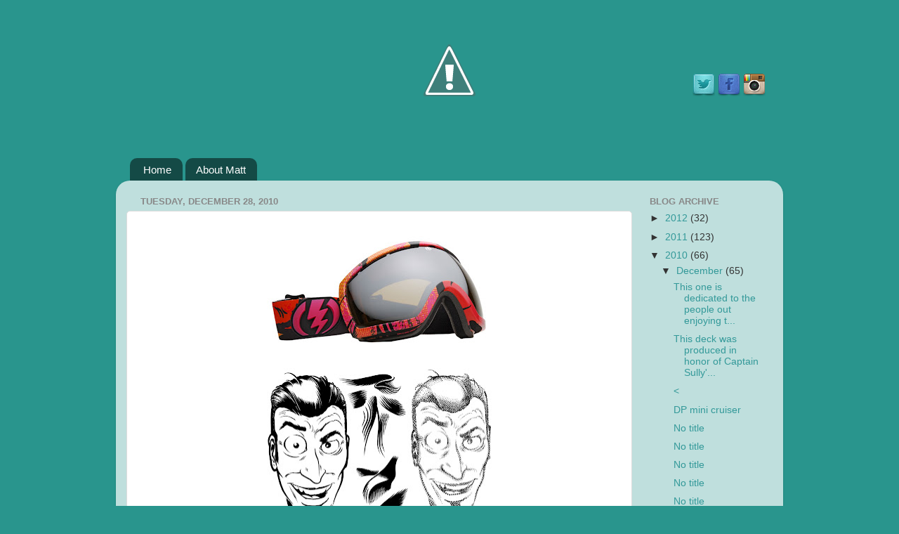

--- FILE ---
content_type: text/html; charset=UTF-8
request_url: http://blog.mattfrenchart.com/2010/12/blog-post_4324.html
body_size: 10309
content:
<!DOCTYPE html>
<html class='v2' dir='ltr' xmlns='http://www.w3.org/1999/xhtml' xmlns:b='http://www.google.com/2005/gml/b' xmlns:data='http://www.google.com/2005/gml/data' xmlns:expr='http://www.google.com/2005/gml/expr'>
<head>
<link href='https://www.blogger.com/static/v1/widgets/335934321-css_bundle_v2.css' rel='stylesheet' type='text/css'/>
<meta content='IE=EmulateIE7' http-equiv='X-UA-Compatible'/>
<meta content='width=1100' name='viewport'/>
<meta content='text/html; charset=UTF-8' http-equiv='Content-Type'/>
<meta content='blogger' name='generator'/>
<link href='http://blog.mattfrenchart.com/favicon.ico' rel='icon' type='image/x-icon'/>
<link href='http://blog.mattfrenchart.com/2010/12/blog-post_4324.html' rel='canonical'/>
<link rel="alternate" type="application/atom+xml" title="Matt French - Atom" href="http://blog.mattfrenchart.com/feeds/posts/default" />
<link rel="alternate" type="application/rss+xml" title="Matt French - RSS" href="http://blog.mattfrenchart.com/feeds/posts/default?alt=rss" />
<link rel="service.post" type="application/atom+xml" title="Matt French - Atom" href="https://www.blogger.com/feeds/7685061456088628333/posts/default" />

<link rel="alternate" type="application/atom+xml" title="Matt French - Atom" href="http://blog.mattfrenchart.com/feeds/3094958805902770092/comments/default" />
<!--Can't find substitution for tag [blog.ieCssRetrofitLinks]-->
<link href='https://blogger.googleusercontent.com/img/b/R29vZ2xl/AVvXsEgimetYaDrQEDnSI6Riy1CSAkI4lv1zIE0BFZvsRf9JIAzGx0M1rqZ9rpZgAB7LCzjQeyvOekVQBOl0rAveIrobvTYyI_zWBllpSp72cjbzS7vky56BoDzGwIB0G7vO8WBxW7nuKbjv7vE/s320/EG0710011-BSRC%255B1%255D.jpg' rel='image_src'/>
<meta content='http://blog.mattfrenchart.com/2010/12/blog-post_4324.html' property='og:url'/>
<meta content='Matt French' property='og:title'/>
<meta content='' property='og:description'/>
<meta content='https://blogger.googleusercontent.com/img/b/R29vZ2xl/AVvXsEgimetYaDrQEDnSI6Riy1CSAkI4lv1zIE0BFZvsRf9JIAzGx0M1rqZ9rpZgAB7LCzjQeyvOekVQBOl0rAveIrobvTYyI_zWBllpSp72cjbzS7vky56BoDzGwIB0G7vO8WBxW7nuKbjv7vE/w1200-h630-p-k-no-nu/EG0710011-BSRC%255B1%255D.jpg' property='og:image'/>
<title>Matt French</title>
<style id='page-skin-1' type='text/css'><!--
/*-----------------------------------------------
Blogger Template Style
Name:     Picture Window
Designer: Josh Peterson
URL:      www.noaesthetic.com
----------------------------------------------- */
#navbar-iframe { display: none !important; }
/* Variable definitions
====================
<Variable name="keycolor" description="Main Color" type="color" default="#1a222a"/>
<Variable name="body.background" description="Body Background" type="background"
color="#29958d" default="#111111 url(http://themes.googleusercontent.com/image?id=1OACCYOE0-eoTRTfsBuX1NMN9nz599ufI1Jh0CggPFA_sK80AGkIr8pLtYRpNUKPmwtEa) repeat-x fixed top center"/>
<Group description="Page Text" selector="body">
<Variable name="body.font" description="Font" type="font"
default="normal normal 15px Arial, Tahoma, Helvetica, FreeSans, sans-serif"/>
<Variable name="body.text.color" description="Text Color" type="color" default="#333333"/>
</Group>
<Group description="Backgrounds" selector=".body-fauxcolumns-outer">
<Variable name="body.background.color" description="Outer Background" type="color" default="#296695"/>
<Variable name="header.background.color" description="Header Background" type="color" default="transparent"/>
<Variable name="post.background.color" description="Post Background" type="color" default="#ffffff"/>
</Group>
<Group description="Links" selector=".main-outer">
<Variable name="link.color" description="Link Color" type="color" default="#336699"/>
<Variable name="link.visited.color" description="Visited Color" type="color" default="#6699cc"/>
<Variable name="link.hover.color" description="Hover Color" type="color" default="#33aaff"/>
</Group>
<Group description="Blog Title" selector=".header h1">
<Variable name="header.font" description="Title Font" type="font"
default="normal normal 36px Arial, Tahoma, Helvetica, FreeSans, sans-serif"/>
<Variable name="header.text.color" description="Text Color" type="color" default="#ffffff" />
</Group>
<Group description="Tabs Text" selector=".tabs-inner .widget li a">
<Variable name="tabs.font" description="Font" type="font"
default="normal normal 15px Arial, Tahoma, Helvetica, FreeSans, sans-serif"/>
<Variable name="tabs.text.color" description="Text Color" type="color" default="#ffffff"/>
<Variable name="tabs.selected.text.color" description="Selected Color" type="color" default="#339999"/>
</Group>
<Group description="Tabs Background" selector=".tabs-outer .PageList">
<Variable name="tabs.background.color" description="Background Color" type="color" default="transparent"/>
<Variable name="tabs.selected.background.color" description="Selected Color" type="color" default="transparent"/>
<Variable name="tabs.separator.color" description="Separator Color" type="color" default="transparent"/>
</Group>
<Group description="Post Title" selector="h3.post-title, .comments h4">
<Variable name="post.title.font" description="Title Font" type="font"
default="normal normal 18px Arial, Tahoma, Helvetica, FreeSans, sans-serif"/>
</Group>
<Group description="Post" selector=".post">
<Variable name="post.footer.text.color" description="Footer Text Color" type="color" default="#999999"/>
<Variable name="post.border.color" description="Border Color" type="color" default="#dddddd"/>
</Group>
<Group description="Gadgets" selector="h2">
<Variable name="widget.title.font" description="Title Font" type="font"
default="bold normal 13px Arial, Tahoma, Helvetica, FreeSans, sans-serif"/>
<Variable name="widget.title.text.color" description="Title Color" type="color" default="#888888"/>
</Group>
<Group description="Footer" selector=".footer-outer">
<Variable name="footer.text.color" description="Text Color" type="color" default="#cccccc"/>
<Variable name="footer.widget.title.text.color" description="Gadget Title Color" type="color" default="#aaaaaa"/>
</Group>
<Group description="Footer Links" selector=".footer-outer">
<Variable name="footer.link.color" description="Link Color" type="color" default="#99ccee"/>
<Variable name="footer.link.visited.color" description="Visited Color" type="color" default="#77aaee"/>
<Variable name="footer.link.hover.color" description="Hover Color" type="color" default="#33aaff"/>
</Group>
<Variable name="content.margin" description="Content Margin Top" type="length" default="20px"/>
<Variable name="content.padding" description="Content Padding" type="length" default="0"/>
<Variable name="content.background" description="Content Background" type="background"
default="transparent none repeat scroll top left"/>
<Variable name="content.border.radius" description="Content Border Radius" type="length" default="0"/>
<Variable name="content.shadow.spread" description="Content Shadow Spread" type="length" default="0"/>
<Variable name="header.padding" description="Header Padding" type="length" default="0"/>
<Variable name="header.background.gradient" description="Header Gradient" type="url"
default="none"/>
<Variable name="header.border.radius" description="Header Border Radius" type="length" default="0"/>
<Variable name="main.border.radius.top" description="Main Border Radius" type="length" default="20px"/>
<Variable name="footer.border.radius.top" description="Footer Border Radius Top" type="length" default="0"/>
<Variable name="footer.border.radius.bottom" description="Footer Border Radius Bottom" type="length" default="20px"/>
<Variable name="region.shadow.spread" description="Main and Footer Shadow Spread" type="length" default="3px"/>
<Variable name="region.shadow.offset" description="Main and Footer Shadow Offset" type="length" default="1px"/>
<Variable name="tabs.background.gradient" description="Tab Background Gradient" type="url" default="none"/>
<Variable name="tab.selected.background.gradient" description="Selected Tab Background" type="url"
default="url(http://www.blogblog.com/1kt/transparent/white80.png)"/>
<Variable name="tab.background" description="Tab Background" type="background"
default="transparent url(http://www.blogblog.com/1kt/transparent/black50.png) repeat scroll top left"/>
<Variable name="tab.border.radius" description="Tab Border Radius" type="length" default="10px" />
<Variable name="tab.first.border.radius" description="First Tab Border Radius" type="length" default="10px" />
<Variable name="tabs.border.radius" description="Tabs Border Radius" type="length" default="0" />
<Variable name="tabs.spacing" description="Tab Spacing" type="length" default=".25em"/>
<Variable name="tabs.margin.bottom" description="Tab Margin Bottom" type="length" default="0"/>
<Variable name="tabs.margin.sides" description="Tab Margin Sides" type="length" default="20px"/>
<Variable name="main.background" description="Main Background" type="background"
default="transparent url(http://www.blogblog.com/1kt/transparent/white80.png) repeat scroll top left"/>
<Variable name="main.padding.sides" description="Main Padding Sides" type="length" default="20px"/>
<Variable name="footer.background" description="Footer Background" type="background"
default="transparent url(http://www.blogblog.com/1kt/transparent/black50.png) repeat scroll top left"/>
<Variable name="post.margin.sides" description="Post Margin Sides" type="length" default="-20px"/>
<Variable name="post.border.radius" description="Post Border Radius" type="length" default="5px"/>
<Variable name="widget.title.text.transform" description="Widget Title Text Transform" type="string" default="uppercase"/>
<Variable name="startSide" description="Side where text starts in blog language" type="automatic" default="left"/>
<Variable name="endSide" description="Side where text ends in blog language" type="automatic" default="right"/>
*/
/* Content
----------------------------------------------- */
body {
font: normal normal 15px Arial, Tahoma, Helvetica, FreeSans, sans-serif;
color: #333333;
background: #29958d url(http://4.bp.blogspot.com/_SMkuOSfPSpQ/TNd1oP2SUbI/AAAAAAAA9DM/y3HiEwa7ozg/s0-R/STEWDIO_-_Wallpaper2.jpg) no-repeat fixed top center;
margin-top: 75px;
}
html body .region-inner {
min-width: 0;
max-width: 100%;
width: auto;
}
.content-outer {
font-size: 90%;
}
a:link {
text-decoration:none;
color: #339999;
}
a:visited {
text-decoration:none;
color: #66cccc;
}
a:hover {
text-decoration:underline;
color: #32ffed;
}
.content-outer {
background: transparent none repeat scroll top left;
-moz-border-radius: 0;
-webkit-border-radius: 0;
-goog-ms-border-radius: 0;
border-radius: 0;
-moz-box-shadow: 0 0 0 rgba(0, 0, 0, .15);
-webkit-box-shadow: 0 0 0 rgba(0, 0, 0, .15);
-goog-ms-box-shadow: 0 0 0 rgba(0, 0, 0, .15);
box-shadow: 0 0 0 rgba(0, 0, 0, .15);
margin: 20px auto;
}
.content-inner {
padding: 0;
}
/* Header
----------------------------------------------- */
.header-outer {
margin-top: 120px;
background: transparent none repeat-x scroll top left;
_background-image: none;
color: #ffffff;
-moz-border-radius: 0;
-webkit-border-radius: 0;
-goog-ms-border-radius: 0;
border-radius: 0;
}
.Header img, .Header #header-inner {
-moz-border-radius: 0;
-webkit-border-radius: 0;
-goog-ms-border-radius: 0;
border-radius: 0;
}
.header-inner .Header .titlewrapper,
.header-inner .Header .descriptionwrapper {
padding-left: 0;
padding-right: 0;
}
.Header h1 {
font: normal bold 24px 'Courier New', Courier, FreeMono, monospace;;
text-shadow: 1px 1px 3px rgba(0, 0, 0, 0.3);
}
.Header h1 a {
color: #ffffff;
}
.Header .description {
font-size: 130%;
}
/* Tabs
----------------------------------------------- */
.tabs-inner {
margin: .5em 20px 0;
padding: 0;
}
.tabs-inner .section {
margin: 0;
}
.tabs-inner .widget ul {
padding: 0;
background: transparent none repeat scroll bottom;
-moz-border-radius: 0;
-webkit-border-radius: 0;
-goog-ms-border-radius: 0;
border-radius: 0;
}
.tabs-inner .widget li {
border: none;
}
.tabs-inner .widget li a {
display: inline-block;
padding: .5em 1em;
margin-right: .25em;
color: #ffffff;
font: normal normal 15px Arial, Tahoma, Helvetica, FreeSans, sans-serif;
-moz-border-radius: 10px 10px 0 0;
-webkit-border-top-left-radius: 10px;
-webkit-border-top-right-radius: 10px;
-goog-ms-border-radius: 10px 10px 0 0;
border-radius: 10px 10px 0 0;
background: transparent url(http://www.blogblog.com/1kt/transparent/black50.png) repeat scroll top left;
border-right: 1px solid transparent;
}
.tabs-inner .widget li:first-child a {
padding-left: 1.25em;
-moz-border-radius-topleft: 10px;
-moz-border-radius-bottomleft: 0;
-webkit-border-top-left-radius: 10px;
-webkit-border-bottom-left-radius: 0;
-goog-ms-border-top-left-radius: 10px;
-goog-ms-border-bottom-left-radius: 0;
border-top-left-radius: 10px;
border-bottom-left-radius: 0;
}
.tabs-inner .widget li.selected a,
.tabs-inner .widget li a:hover {
position: relative;
z-index: 1;
background: transparent url(http://www.blogblog.com/1kt/transparent/white80.png) repeat scroll bottom;
color: #336699;
-moz-box-shadow: 0 0 3px rgba(0, 0, 0, .15);
-webkit-box-shadow: 0 0 3px rgba(0, 0, 0, .15);
-goog-ms-box-shadow: 0 0 3px rgba(0, 0, 0, .15);
box-shadow: 0 0 3px rgba(0, 0, 0, .15);
}
/* Headings
----------------------------------------------- */
h2 {
font: bold normal 13px Arial, Tahoma, Helvetica, FreeSans, sans-serif;
text-transform: uppercase;
color: #888888;
margin: .5em 0;
}
/* Main
----------------------------------------------- */
.main-outer {
background: transparent url(http://www.blogblog.com/1kt/transparent/white80.png) repeat scroll top left;
-moz-border-radius: 20px 20px 0 0;
-webkit-border-top-left-radius: 20px;
-webkit-border-top-right-radius: 20px;
-webkit-border-bottom-left-radius: 0;
-webkit-border-bottom-right-radius: 0;
-goog-ms-border-radius: 20px 20px 0 0;
border-radius: 20px 20px 0 0;
-moz-box-shadow: 0 1px 3px rgba(0, 0, 0, .15);
-webkit-box-shadow: 0 1px 3px rgba(0, 0, 0, .15);
-goog-ms-box-shadow: 0 1px 3px rgba(0, 0, 0, .15);
box-shadow: 0 1px 3px rgba(0, 0, 0, .15);
}
.main-inner {
padding: 15px 20px 20px;
}
.main-inner .column-center-inner {
padding: 0 0;
}
.main-inner .column-left-inner {
padding-left: 0;
}
.main-inner .column-right-inner {
padding-right: 0;
}
/* Posts
----------------------------------------------- */
h3.post-title {
margin: 0;
font: normal normal 18px Arial, Tahoma, Helvetica, FreeSans, sans-serif;
}
.comments h4 {
margin: 1em 0 0;
font: normal normal 18px Arial, Tahoma, Helvetica, FreeSans, sans-serif;
}
.post-outer {
background-color: #ffffff;
border: solid 1px #dddddd;
-moz-border-radius: 5px;
-webkit-border-radius: 5px;
border-radius: 5px;
-goog-ms-border-radius: 5px;
padding: 15px 20px;
margin: 0 -20px 20px;
}
.post-body {
line-height: 1.4;
font-size: 110%;
position: relative;
}
.post-header {
margin: 0 0 1.5em;
color: #999999;
line-height: 1.6;
}
.post-footer {
margin: .5em 0 0;
color: #999999;
line-height: 1.6;
}
#blog-pager {
font-size: 140%
}
#comments .comment-author {
padding-top: 1.5em;
border-top: dashed 1px #ccc;
border-top: dashed 1px rgba(128, 128, 128, .5);
background-position: 0 1.5em;
}
#comments .comment-author:first-child {
padding-top: 0;
border-top: none;
}
.avatar-image-container {
margin: .2em 0 0;
}
/* Widgets
----------------------------------------------- */
.widget ul, .widget #ArchiveList ul.flat {
padding: 0;
list-style: none;
}
.widget ul li, .widget #ArchiveList ul.flat li {
border-top: dashed 1px #ccc;
border-top: dashed 1px rgba(128, 128, 128, .5);
}
.widget ul li:first-child, .widget #ArchiveList ul.flat li:first-child {
border-top: none;
}
.widget .post-body ul {
list-style: disc;
}
.widget .post-body ul li {
border: none;
}
/* Footer
----------------------------------------------- */
.footer-outer {
color:#cccccc;
background: transparent url(http://www.blogblog.com/1kt/transparent/black50.png) repeat scroll top left;
-moz-border-radius: 0 0 20px 20px;
-webkit-border-top-left-radius: 0;
-webkit-border-top-right-radius: 0;
-webkit-border-bottom-left-radius: 20px;
-webkit-border-bottom-right-radius: 20px;
-goog-ms-border-radius: 0 0 20px 20px;
border-radius: 0 0 20px 20px;
-moz-box-shadow: 0 1px 3px rgba(0, 0, 0, .15);
-webkit-box-shadow: 0 1px 3px rgba(0, 0, 0, .15);
-goog-ms-box-shadow: 0 1px 3px rgba(0, 0, 0, .15);
box-shadow: 0 1px 3px rgba(0, 0, 0, .15);
}
.footer-inner {
padding: 10px 20px 20px;
}
.footer-outer a {
color: #98eee5;
}
.footer-outer a:visited {
color: #77e5ee;
}
.footer-outer a:hover {
color: #32ffed;
}
.footer-outer .widget h2 {
color: #aaaaaa;
}
#social {
width: 900px;
height: 0px;
text-align: right;
margin-left: auto;
margin-right: auto;
margin-top: -0px;
}
--></style>
<style id='template-skin-1' type='text/css'><!--
body {
min-width: 950px;
}
.content-outer, .content-fauxcolumn-outer, .region-inner {
min-width: 950px;
max-width: 950px;
_width: 950px;
}
.main-inner .columns {
padding-left: 0px;
padding-right: 200px;
}
.main-inner .fauxcolumn-center-outer {
left: 0px;
right: 200px;
/* IE6 does not respect left and right together */
_width: expression(this.parentNode.offsetWidth -
parseInt("0px") -
parseInt("200px") + 'px');
}
.main-inner .fauxcolumn-left-outer {
width: 0px;
}
.main-inner .fauxcolumn-right-outer {
width: 200px;
}
.main-inner .column-left-outer {
width: 0px;
right: 100%;
margin-left: -0px;
}
.main-inner .column-right-outer {
width: 200px;
margin-right: -200px;
}
#layout {
min-width: 0;
}
#layout .content-outer {
min-width: 0;
width: 800px;
}
#layout .region-inner {
min-width: 0;
width: auto;
}
--></style>
<link href='https://www.blogger.com/dyn-css/authorization.css?targetBlogID=7685061456088628333&amp;zx=3ed98ef1-a7a2-48fb-aa3f-440043f4f16e' media='none' onload='if(media!=&#39;all&#39;)media=&#39;all&#39;' rel='stylesheet'/><noscript><link href='https://www.blogger.com/dyn-css/authorization.css?targetBlogID=7685061456088628333&amp;zx=3ed98ef1-a7a2-48fb-aa3f-440043f4f16e' rel='stylesheet'/></noscript>
<meta name='google-adsense-platform-account' content='ca-host-pub-1556223355139109'/>
<meta name='google-adsense-platform-domain' content='blogspot.com'/>

</head>
<body class='loading'>
<div class='navbar section' id='navbar'><div class='widget Navbar' data-version='1' id='Navbar1'><script type="text/javascript">
    function setAttributeOnload(object, attribute, val) {
      if(window.addEventListener) {
        window.addEventListener('load',
          function(){ object[attribute] = val; }, false);
      } else {
        window.attachEvent('onload', function(){ object[attribute] = val; });
      }
    }
  </script>
<div id="navbar-iframe-container"></div>
<script type="text/javascript" src="https://apis.google.com/js/platform.js"></script>
<script type="text/javascript">
      gapi.load("gapi.iframes:gapi.iframes.style.bubble", function() {
        if (gapi.iframes && gapi.iframes.getContext) {
          gapi.iframes.getContext().openChild({
              url: 'https://www.blogger.com/navbar/7685061456088628333?po\x3d3094958805902770092\x26origin\x3dhttp://blog.mattfrenchart.com',
              where: document.getElementById("navbar-iframe-container"),
              id: "navbar-iframe"
          });
        }
      });
    </script><script type="text/javascript">
(function() {
var script = document.createElement('script');
script.type = 'text/javascript';
script.src = '//pagead2.googlesyndication.com/pagead/js/google_top_exp.js';
var head = document.getElementsByTagName('head')[0];
if (head) {
head.appendChild(script);
}})();
</script>
</div></div>
<div id='social'>
<a href='http://www.twitter.com/mattfrenchart'>
<img alt='Twitter' src='https://blogger.googleusercontent.com/img/b/R29vZ2xl/AVvXsEjlj6EDLLV4l7cd5YPq31iyb_ipkoCUJaWU93jkSoTtdWUo6_xv4yvM0WCaZysEZ8AZdM_1iwOVGxr9j1iMOg71x39M6kgvWI55aVeOp2sHVAyBwn5nTfMwhZ4tDv3l8C7gOPNs7xqz3J8/s800/twitter.png' title='Twitter'/></a>
<a href='http://www.facebook.com/mattfrenchart'>
<img alt='Facebook' src='https://blogger.googleusercontent.com/img/b/R29vZ2xl/AVvXsEjPr286hGfTVnTbx_znvHVs-rqLgCES267wWP6c-_WrJfZIipQ3tLrM9TB8SY-jGj1qmtxMKv4opH9Ho_1W7btwkckl9tEpH30-jgfrMsEcNQBOGBJlZWDCTDrVEYSVwmzJCO6WkTYmDss/s800/facebook.png' title='Facebook'/></a>
<a href='http://web.stagram.com/n/mattfrenchart'>
<img alt='Instagram' src='https://blogger.googleusercontent.com/img/b/R29vZ2xl/AVvXsEitIkQqQlT28uzVSuPeDmqL0eseqqgfxU9tL8vNoO9BBlfOip3xT0aXMr8dUAyrQf3Pi4UjMtqpUG_bfLc20dl_15YSnSXb1oboY63J0SLzuZTAv8G01YxyqGX-X-RWjUcHSTlBH7JFw4w/s800/instagram.png' title='Instagram'/></a>
</div>
<div class='body-fauxcolumns'>
<div class='fauxcolumn-outer body-fauxcolumn-outer'>
<div class='cap-top'>
<div class='cap-left'></div>
<div class='cap-right'></div>
</div>
<div class='fauxborder-left'>
<div class='fauxborder-right'></div>
<div class='fauxcolumn-inner'>
</div>
</div>
<div class='cap-bottom'>
<div class='cap-left'></div>
<div class='cap-right'></div>
</div>
</div>
</div>
<div class='content'>
<div class='content-fauxcolumns'>
<div class='fauxcolumn-outer content-fauxcolumn-outer'>
<div class='cap-top'>
<div class='cap-left'></div>
<div class='cap-right'></div>
</div>
<div class='fauxborder-left'>
<div class='fauxborder-right'></div>
<div class='fauxcolumn-inner'>
</div>
</div>
<div class='cap-bottom'>
<div class='cap-left'></div>
<div class='cap-right'></div>
</div>
</div>
</div>
<div class='content-outer'>
<div class='content-cap-top cap-top'>
<div class='cap-left'></div>
<div class='cap-right'></div>
</div>
<div class='fauxborder-left content-fauxborder-left'>
<div class='fauxborder-right content-fauxborder-right'></div>
<div class='content-inner'>
<header>
<div class='header-outer'>
<div class='header-cap-top cap-top'>
<div class='cap-left'></div>
<div class='cap-right'></div>
</div>
<div class='fauxborder-left header-fauxborder-left'>
<div class='fauxborder-right header-fauxborder-right'></div>
<div class='region-inner header-inner'>
</div>
</div>
<div class='header-cap-bottom cap-bottom'>
<div class='cap-left'></div>
<div class='cap-right'></div>
</div>
</div>
</header>
<div class='tabs-outer'>
<div class='tabs-cap-top cap-top'>
<div class='cap-left'></div>
<div class='cap-right'></div>
</div>
<div class='fauxborder-left tabs-fauxborder-left'>
<div class='fauxborder-right tabs-fauxborder-right'></div>
<div class='region-inner tabs-inner'>
<div class='tabs section' id='crosscol'><div class='widget PageList' data-version='1' id='PageList1'>
<h2>Pages</h2>
<div class='widget-content'>
<ul>
<li>
<a href='http://blog.mattfrenchart.com/'>Home</a>
</li>
<li>
<a href='http://blog.mattfrenchart.com/p/about-matt.html'>About Matt</a>
</li>
</ul>
<div class='clear'></div>
</div>
</div></div>
<div class='tabs no-items section' id='crosscol-overflow'></div>
</div>
</div>
<div class='tabs-cap-bottom cap-bottom'>
<div class='cap-left'></div>
<div class='cap-right'></div>
</div>
</div>
<div class='main-outer'>
<div class='main-cap-top cap-top'>
<div class='cap-left'></div>
<div class='cap-right'></div>
</div>
<div class='fauxborder-left main-fauxborder-left'>
<div class='fauxborder-right main-fauxborder-right'></div>
<div class='region-inner main-inner'>
<div class='columns fauxcolumns'>
<div class='fauxcolumn-outer fauxcolumn-center-outer'>
<div class='cap-top'>
<div class='cap-left'></div>
<div class='cap-right'></div>
</div>
<div class='fauxborder-left'>
<div class='fauxborder-right'></div>
<div class='fauxcolumn-inner'>
</div>
</div>
<div class='cap-bottom'>
<div class='cap-left'></div>
<div class='cap-right'></div>
</div>
</div>
<div class='fauxcolumn-outer fauxcolumn-left-outer'>
<div class='cap-top'>
<div class='cap-left'></div>
<div class='cap-right'></div>
</div>
<div class='fauxborder-left'>
<div class='fauxborder-right'></div>
<div class='fauxcolumn-inner'>
</div>
</div>
<div class='cap-bottom'>
<div class='cap-left'></div>
<div class='cap-right'></div>
</div>
</div>
<div class='fauxcolumn-outer fauxcolumn-right-outer'>
<div class='cap-top'>
<div class='cap-left'></div>
<div class='cap-right'></div>
</div>
<div class='fauxborder-left'>
<div class='fauxborder-right'></div>
<div class='fauxcolumn-inner'>
</div>
</div>
<div class='cap-bottom'>
<div class='cap-left'></div>
<div class='cap-right'></div>
</div>
</div>
<!-- corrects IE6 width calculation -->
<div class='columns-inner'>
<div class='column-center-outer'>
<div class='column-center-inner'>
<div class='main section' id='main'><div class='widget Blog' data-version='1' id='Blog1'>
<div class='blog-posts hfeed'>

          <div class="date-outer">
        
<h2 class='date-header'><span>Tuesday, December 28, 2010</span></h2>

          <div class="date-posts">
        
<div class='post-outer'>
<div class='post hentry'>
<a name='3094958805902770092'></a>
<div class='post-header'>
<div class='post-header-line-1'></div>
</div>
<div class='post-body entry-content'>
<a href="https://blogger.googleusercontent.com/img/b/R29vZ2xl/AVvXsEgimetYaDrQEDnSI6Riy1CSAkI4lv1zIE0BFZvsRf9JIAzGx0M1rqZ9rpZgAB7LCzjQeyvOekVQBOl0rAveIrobvTYyI_zWBllpSp72cjbzS7vky56BoDzGwIB0G7vO8WBxW7nuKbjv7vE/s1600/EG0710011-BSRC%255B1%255D.jpg"><img alt="" border="0" id="BLOGGER_PHOTO_ID_5555859294951759650" src="https://blogger.googleusercontent.com/img/b/R29vZ2xl/AVvXsEgimetYaDrQEDnSI6Riy1CSAkI4lv1zIE0BFZvsRf9JIAzGx0M1rqZ9rpZgAB7LCzjQeyvOekVQBOl0rAveIrobvTYyI_zWBllpSp72cjbzS7vky56BoDzGwIB0G7vO8WBxW7nuKbjv7vE/s320/EG0710011-BSRC%255B1%255D.jpg" style="DISPLAY: block; MARGIN: 0px auto 10px; WIDTH: 320px; CURSOR: hand; HEIGHT: 158px; TEXT-ALIGN: center" /></a><br /><div><a href="https://blogger.googleusercontent.com/img/b/R29vZ2xl/AVvXsEg1qc_Ztvu0SB_NfFNz5PfrJo70nnm7kzexC6W7wCbImFqOnLD8h_Gv2Rccmpoiwpo-oSXOcbWoXiQv0CT8vqBesrmLEiqFZEJdFlxvhhEX8oEDJcIdVWdpIGXJWoAhXSlB-DOGP467wVk/s1600/dudes+%2526+dots.jpg"><img alt="" border="0" id="BLOGGER_PHOTO_ID_5555859292531090754" src="https://blogger.googleusercontent.com/img/b/R29vZ2xl/AVvXsEg1qc_Ztvu0SB_NfFNz5PfrJo70nnm7kzexC6W7wCbImFqOnLD8h_Gv2Rccmpoiwpo-oSXOcbWoXiQv0CT8vqBesrmLEiqFZEJdFlxvhhEX8oEDJcIdVWdpIGXJWoAhXSlB-DOGP467wVk/s320/dudes+%2526+dots.jpg" style="DISPLAY: block; MARGIN: 0px auto 10px; WIDTH: 320px; CURSOR: hand; HEIGHT: 230px; TEXT-ALIGN: center" /></a><br /><br /><div></div></div>
<div style='clear: both;'></div>
</div>
<div class='post-footer'>
<div class='post-footer-line post-footer-line-1'><span class='post-author vcard'>
Posted by
<span class='fn'>Matt French</span>
</span>
<span class='post-timestamp'>
at
<a class='timestamp-link' href='http://blog.mattfrenchart.com/2010/12/blog-post_4324.html' rel='bookmark' title='permanent link'><abbr class='published' title='2010-12-28T14:07:00-08:00'>2:07&#8239;PM</abbr></a>
</span>
<span class='post-comment-link'>
</span>
<span class='post-icons'>
<span class='item-control blog-admin pid-612186570'>
<a href='https://www.blogger.com/post-edit.g?blogID=7685061456088628333&postID=3094958805902770092&from=pencil' title='Edit Post'>
<img alt='' class='icon-action' height='18' src='https://resources.blogblog.com/img/icon18_edit_allbkg.gif' width='18'/>
</a>
</span>
</span>
<div class='post-share-buttons'>
<a class='goog-inline-block share-button sb-email' href='https://www.blogger.com/share-post.g?blogID=7685061456088628333&postID=3094958805902770092&target=email' target='_blank' title='Email This'><span class='share-button-link-text'>Email This</span></a><a class='goog-inline-block share-button sb-blog' href='https://www.blogger.com/share-post.g?blogID=7685061456088628333&postID=3094958805902770092&target=blog' onclick='window.open(this.href, "_blank", "height=270,width=475"); return false;' target='_blank' title='BlogThis!'><span class='share-button-link-text'>BlogThis!</span></a><a class='goog-inline-block share-button sb-twitter' href='https://www.blogger.com/share-post.g?blogID=7685061456088628333&postID=3094958805902770092&target=twitter' target='_blank' title='Share to X'><span class='share-button-link-text'>Share to X</span></a><a class='goog-inline-block share-button sb-facebook' href='https://www.blogger.com/share-post.g?blogID=7685061456088628333&postID=3094958805902770092&target=facebook' onclick='window.open(this.href, "_blank", "height=430,width=640"); return false;' target='_blank' title='Share to Facebook'><span class='share-button-link-text'>Share to Facebook</span></a><a class='goog-inline-block share-button sb-pinterest' href='https://www.blogger.com/share-post.g?blogID=7685061456088628333&postID=3094958805902770092&target=pinterest' target='_blank' title='Share to Pinterest'><span class='share-button-link-text'>Share to Pinterest</span></a>
</div>
</div>
<div class='post-footer-line post-footer-line-2'><span class='post-labels'>
</span>
</div>
<div class='post-footer-line post-footer-line-3'><span class='post-location'>
</span>
</div>
</div>
</div>
<div class='comments' id='comments'>
<a name='comments'></a>
<h4>No comments:</h4>
<div id='Blog1_comments-block-wrapper'>
<dl class='avatar-comment-indent' id='comments-block'>
</dl>
</div>
<p class='comment-footer'>
<div class='comment-form'>
<a name='comment-form'></a>
<h4 id='comment-post-message'>Post a Comment</h4>
<p>
</p>
<a href='https://www.blogger.com/comment/frame/7685061456088628333?po=3094958805902770092&hl=en&saa=85391&origin=http://blog.mattfrenchart.com' id='comment-editor-src'></a>
<iframe allowtransparency='true' class='blogger-iframe-colorize blogger-comment-from-post' frameborder='0' height='410px' id='comment-editor' name='comment-editor' src='' width='100%'></iframe>
<script src='https://www.blogger.com/static/v1/jsbin/2830521187-comment_from_post_iframe.js' type='text/javascript'></script>
<script type='text/javascript'>
      BLOG_CMT_createIframe('https://www.blogger.com/rpc_relay.html');
    </script>
</div>
</p>
</div>
</div>

        </div></div>
      
</div>
<div class='blog-pager' id='blog-pager'>
<span id='blog-pager-newer-link'>
<a class='blog-pager-newer-link' href='http://blog.mattfrenchart.com/2010/12/blog-post_4408.html' id='Blog1_blog-pager-newer-link' title='Newer Post'>Newer Post</a>
</span>
<span id='blog-pager-older-link'>
<a class='blog-pager-older-link' href='http://blog.mattfrenchart.com/2010/12/photos-by-jared-smith.html' id='Blog1_blog-pager-older-link' title='Older Post'>Older Post</a>
</span>
<a class='home-link' href='http://blog.mattfrenchart.com/'>Home</a>
</div>
<div class='clear'></div>
<div class='post-feeds'>
<div class='feed-links'>
Subscribe to:
<a class='feed-link' href='http://blog.mattfrenchart.com/feeds/3094958805902770092/comments/default' target='_blank' type='application/atom+xml'>Post Comments (Atom)</a>
</div>
</div>
</div></div>
</div>
</div>
<div class='column-left-outer'>
<div class='column-left-inner'>
<aside>
</aside>
</div>
</div>
<div class='column-right-outer'>
<div class='column-right-inner'>
<aside>
<div class='sidebar section' id='sidebar-right-1'><div class='widget BlogArchive' data-version='1' id='BlogArchive1'>
<h2>Blog Archive</h2>
<div class='widget-content'>
<div id='ArchiveList'>
<div id='BlogArchive1_ArchiveList'>
<ul class='hierarchy'>
<li class='archivedate collapsed'>
<a class='toggle' href='javascript:void(0)'>
<span class='zippy'>

        &#9658;&#160;
      
</span>
</a>
<a class='post-count-link' href='http://blog.mattfrenchart.com/2012/'>
2012
</a>
<span class='post-count' dir='ltr'>(32)</span>
<ul class='hierarchy'>
<li class='archivedate collapsed'>
<a class='toggle' href='javascript:void(0)'>
<span class='zippy'>

        &#9658;&#160;
      
</span>
</a>
<a class='post-count-link' href='http://blog.mattfrenchart.com/2012/08/'>
August
</a>
<span class='post-count' dir='ltr'>(1)</span>
</li>
</ul>
<ul class='hierarchy'>
<li class='archivedate collapsed'>
<a class='toggle' href='javascript:void(0)'>
<span class='zippy'>

        &#9658;&#160;
      
</span>
</a>
<a class='post-count-link' href='http://blog.mattfrenchart.com/2012/05/'>
May
</a>
<span class='post-count' dir='ltr'>(6)</span>
</li>
</ul>
<ul class='hierarchy'>
<li class='archivedate collapsed'>
<a class='toggle' href='javascript:void(0)'>
<span class='zippy'>

        &#9658;&#160;
      
</span>
</a>
<a class='post-count-link' href='http://blog.mattfrenchart.com/2012/04/'>
April
</a>
<span class='post-count' dir='ltr'>(14)</span>
</li>
</ul>
<ul class='hierarchy'>
<li class='archivedate collapsed'>
<a class='toggle' href='javascript:void(0)'>
<span class='zippy'>

        &#9658;&#160;
      
</span>
</a>
<a class='post-count-link' href='http://blog.mattfrenchart.com/2012/03/'>
March
</a>
<span class='post-count' dir='ltr'>(4)</span>
</li>
</ul>
<ul class='hierarchy'>
<li class='archivedate collapsed'>
<a class='toggle' href='javascript:void(0)'>
<span class='zippy'>

        &#9658;&#160;
      
</span>
</a>
<a class='post-count-link' href='http://blog.mattfrenchart.com/2012/02/'>
February
</a>
<span class='post-count' dir='ltr'>(3)</span>
</li>
</ul>
<ul class='hierarchy'>
<li class='archivedate collapsed'>
<a class='toggle' href='javascript:void(0)'>
<span class='zippy'>

        &#9658;&#160;
      
</span>
</a>
<a class='post-count-link' href='http://blog.mattfrenchart.com/2012/01/'>
January
</a>
<span class='post-count' dir='ltr'>(4)</span>
</li>
</ul>
</li>
</ul>
<ul class='hierarchy'>
<li class='archivedate collapsed'>
<a class='toggle' href='javascript:void(0)'>
<span class='zippy'>

        &#9658;&#160;
      
</span>
</a>
<a class='post-count-link' href='http://blog.mattfrenchart.com/2011/'>
2011
</a>
<span class='post-count' dir='ltr'>(123)</span>
<ul class='hierarchy'>
<li class='archivedate collapsed'>
<a class='toggle' href='javascript:void(0)'>
<span class='zippy'>

        &#9658;&#160;
      
</span>
</a>
<a class='post-count-link' href='http://blog.mattfrenchart.com/2011/11/'>
November
</a>
<span class='post-count' dir='ltr'>(14)</span>
</li>
</ul>
<ul class='hierarchy'>
<li class='archivedate collapsed'>
<a class='toggle' href='javascript:void(0)'>
<span class='zippy'>

        &#9658;&#160;
      
</span>
</a>
<a class='post-count-link' href='http://blog.mattfrenchart.com/2011/10/'>
October
</a>
<span class='post-count' dir='ltr'>(2)</span>
</li>
</ul>
<ul class='hierarchy'>
<li class='archivedate collapsed'>
<a class='toggle' href='javascript:void(0)'>
<span class='zippy'>

        &#9658;&#160;
      
</span>
</a>
<a class='post-count-link' href='http://blog.mattfrenchart.com/2011/09/'>
September
</a>
<span class='post-count' dir='ltr'>(1)</span>
</li>
</ul>
<ul class='hierarchy'>
<li class='archivedate collapsed'>
<a class='toggle' href='javascript:void(0)'>
<span class='zippy'>

        &#9658;&#160;
      
</span>
</a>
<a class='post-count-link' href='http://blog.mattfrenchart.com/2011/08/'>
August
</a>
<span class='post-count' dir='ltr'>(9)</span>
</li>
</ul>
<ul class='hierarchy'>
<li class='archivedate collapsed'>
<a class='toggle' href='javascript:void(0)'>
<span class='zippy'>

        &#9658;&#160;
      
</span>
</a>
<a class='post-count-link' href='http://blog.mattfrenchart.com/2011/07/'>
July
</a>
<span class='post-count' dir='ltr'>(10)</span>
</li>
</ul>
<ul class='hierarchy'>
<li class='archivedate collapsed'>
<a class='toggle' href='javascript:void(0)'>
<span class='zippy'>

        &#9658;&#160;
      
</span>
</a>
<a class='post-count-link' href='http://blog.mattfrenchart.com/2011/06/'>
June
</a>
<span class='post-count' dir='ltr'>(10)</span>
</li>
</ul>
<ul class='hierarchy'>
<li class='archivedate collapsed'>
<a class='toggle' href='javascript:void(0)'>
<span class='zippy'>

        &#9658;&#160;
      
</span>
</a>
<a class='post-count-link' href='http://blog.mattfrenchart.com/2011/05/'>
May
</a>
<span class='post-count' dir='ltr'>(4)</span>
</li>
</ul>
<ul class='hierarchy'>
<li class='archivedate collapsed'>
<a class='toggle' href='javascript:void(0)'>
<span class='zippy'>

        &#9658;&#160;
      
</span>
</a>
<a class='post-count-link' href='http://blog.mattfrenchart.com/2011/04/'>
April
</a>
<span class='post-count' dir='ltr'>(3)</span>
</li>
</ul>
<ul class='hierarchy'>
<li class='archivedate collapsed'>
<a class='toggle' href='javascript:void(0)'>
<span class='zippy'>

        &#9658;&#160;
      
</span>
</a>
<a class='post-count-link' href='http://blog.mattfrenchart.com/2011/03/'>
March
</a>
<span class='post-count' dir='ltr'>(12)</span>
</li>
</ul>
<ul class='hierarchy'>
<li class='archivedate collapsed'>
<a class='toggle' href='javascript:void(0)'>
<span class='zippy'>

        &#9658;&#160;
      
</span>
</a>
<a class='post-count-link' href='http://blog.mattfrenchart.com/2011/02/'>
February
</a>
<span class='post-count' dir='ltr'>(9)</span>
</li>
</ul>
<ul class='hierarchy'>
<li class='archivedate collapsed'>
<a class='toggle' href='javascript:void(0)'>
<span class='zippy'>

        &#9658;&#160;
      
</span>
</a>
<a class='post-count-link' href='http://blog.mattfrenchart.com/2011/01/'>
January
</a>
<span class='post-count' dir='ltr'>(49)</span>
</li>
</ul>
</li>
</ul>
<ul class='hierarchy'>
<li class='archivedate expanded'>
<a class='toggle' href='javascript:void(0)'>
<span class='zippy toggle-open'>

        &#9660;&#160;
      
</span>
</a>
<a class='post-count-link' href='http://blog.mattfrenchart.com/2010/'>
2010
</a>
<span class='post-count' dir='ltr'>(66)</span>
<ul class='hierarchy'>
<li class='archivedate expanded'>
<a class='toggle' href='javascript:void(0)'>
<span class='zippy toggle-open'>

        &#9660;&#160;
      
</span>
</a>
<a class='post-count-link' href='http://blog.mattfrenchart.com/2010/12/'>
December
</a>
<span class='post-count' dir='ltr'>(65)</span>
<ul class='posts'>
<li><a href='http://blog.mattfrenchart.com/2010/12/this-one-is-dedicated-to-people-out.html'>This one is dedicated to the people out enjoying t...</a></li>
<li><a href='http://blog.mattfrenchart.com/2010/12/this-deck-was-produced-in-honor-of.html'> This deck was produced in honor of Captain Sully&#39;...</a></li>
<li><a href='http://blog.mattfrenchart.com/2010/12/blog-post_2811.html'>&lt;</a></li>
<li><a href='http://blog.mattfrenchart.com/2010/12/dp-mini-cruiser.html'> DP mini cruiser</a></li>
<li><a href='http://blog.mattfrenchart.com/2010/12/blog-post_7387.html'>No title</a></li>
<li><a href='http://blog.mattfrenchart.com/2010/12/blog-post_31.html'>No title</a></li>
<li><a href='http://blog.mattfrenchart.com/2010/12/blog-post_1412.html'>No title</a></li>
<li><a href='http://blog.mattfrenchart.com/2010/12/blog-post_5732.html'>No title</a></li>
<li><a href='http://blog.mattfrenchart.com/2010/12/blog-post_7959.html'>No title</a></li>
<li><a href='http://blog.mattfrenchart.com/2010/12/mono-printrelief-print.html'> Mono-print/relief print</a></li>
<li><a href='http://blog.mattfrenchart.com/2010/12/first-graphic-i-did-for-pocket-pistols.html'>No title</a></li>
<li><a href='http://blog.mattfrenchart.com/2010/12/blog-post_6751.html'>No title</a></li>
<li><a href='http://blog.mattfrenchart.com/2010/12/blog-post_6898.html'>No title</a></li>
<li><a href='http://blog.mattfrenchart.com/2010/12/blog-post_1757.html'>No title</a></li>
<li><a href='http://blog.mattfrenchart.com/2010/12/blog-post_3876.html'>No title</a></li>
<li><a href='http://blog.mattfrenchart.com/2010/12/duane-peters-something.html'>a Duane Peters something</a></li>
<li><a href='http://blog.mattfrenchart.com/2010/12/blog-post_1655.html'>No title</a></li>
<li><a href='http://blog.mattfrenchart.com/2010/12/big-ups-to-konrad-hawkes-for-first.html'> Big-ups to Konrad Hawkes for first comment.I have...</a></li>
<li><a href='http://blog.mattfrenchart.com/2010/12/blog-post_3557.html'>No title</a></li>
<li><a href='http://blog.mattfrenchart.com/2010/12/blog-post_9843.html'>No title</a></li>
<li><a href='http://blog.mattfrenchart.com/2010/12/blog-post_30.html'>No title</a></li>
<li><a href='http://blog.mattfrenchart.com/2010/12/blog-post_5081.html'>No title</a></li>
<li><a href='http://blog.mattfrenchart.com/2010/12/blog-post_9830.html'>No title</a></li>
<li><a href='http://blog.mattfrenchart.com/2010/12/blog-post_629.html'>No title</a></li>
<li><a href='http://blog.mattfrenchart.com/2010/12/i-broke-this-vision-aggressor-so-it-got.html'>I broke this Vision Aggressor so it got painted.</a></li>
<li><a href='http://blog.mattfrenchart.com/2010/12/blog-post_5764.html'>No title</a></li>
<li><a href='http://blog.mattfrenchart.com/2010/12/chicken-v.html'> Chicken, V.C. Johnson, and I collaborated on this...</a></li>
<li><a href='http://blog.mattfrenchart.com/2010/12/collaboration-with-brian-romero-he.html'> collaboration with Brian Romerohe created the bac...</a></li>
<li><a href='http://blog.mattfrenchart.com/2010/12/blog-post_8872.html'>No title</a></li>
<li><a href='http://blog.mattfrenchart.com/2010/12/blog-post_3646.html'>No title</a></li>
<li><a href='http://blog.mattfrenchart.com/2010/12/blog-post_8019.html'>No title</a></li>
<li><a href='http://blog.mattfrenchart.com/2010/12/blog-post_8854.html'>No title</a></li>
<li><a href='http://blog.mattfrenchart.com/2010/12/blog-post_5240.html'>No title</a></li>
<li><a href='http://blog.mattfrenchart.com/2010/12/blog-post_3006.html'>No title</a></li>
<li><a href='http://blog.mattfrenchart.com/2010/12/blog-post_29.html'>No title</a></li>
<li><a href='http://blog.mattfrenchart.com/2010/12/blog-post_8749.html'>No title</a></li>
<li><a href='http://blog.mattfrenchart.com/2010/12/blog-post_3169.html'>No title</a></li>
<li><a href='http://blog.mattfrenchart.com/2010/12/blog-post_9066.html'>No title</a></li>
<li><a href='http://blog.mattfrenchart.com/2010/12/blog-post_2050.html'>No title</a></li>
<li><a href='http://blog.mattfrenchart.com/2010/12/blog-post_2199.html'>No title</a></li>
<li><a href='http://blog.mattfrenchart.com/2010/12/blog-post_4298.html'>No title</a></li>
<li><a href='http://blog.mattfrenchart.com/2010/12/blog-post_9629.html'>No title</a></li>
<li><a href='http://blog.mattfrenchart.com/2010/12/blog-post_3524.html'>No title</a></li>
<li><a href='http://blog.mattfrenchart.com/2010/12/blog-post_7597.html'>No title</a></li>
<li><a href='http://blog.mattfrenchart.com/2010/12/blog-post_4408.html'>No title</a></li>
<li><a href='http://blog.mattfrenchart.com/2010/12/blog-post_4324.html'>No title</a></li>
<li><a href='http://blog.mattfrenchart.com/2010/12/photos-by-jared-smith.html'> photos by Jared Smith</a></li>
<li><a href='http://blog.mattfrenchart.com/2010/12/blog-post_5106.html'>No title</a></li>
<li><a href='http://blog.mattfrenchart.com/2010/12/blog-post_870.html'>No title</a></li>
<li><a href='http://blog.mattfrenchart.com/2010/12/blog-post_9677.html'>No title</a></li>
<li><a href='http://blog.mattfrenchart.com/2010/12/blog-post_673.html'>No title</a></li>
<li><a href='http://blog.mattfrenchart.com/2010/12/blog-post_6464.html'>No title</a></li>
<li><a href='http://blog.mattfrenchart.com/2010/12/blog-post_1977.html'>No title</a></li>
<li><a href='http://blog.mattfrenchart.com/2010/12/blog-post_7997.html'>No title</a></li>
<li><a href='http://blog.mattfrenchart.com/2010/12/blog-post_9682.html'>No title</a></li>
<li><a href='http://blog.mattfrenchart.com/2010/12/blog-post_4906.html'>&lt;/</a></li>
<li><a href='http://blog.mattfrenchart.com/2010/12/blog-post_4162.html'>No title</a></li>
<li><a href='http://blog.mattfrenchart.com/2010/12/blog-post_28.html'>No title</a></li>
<li><a href='http://blog.mattfrenchart.com/2010/12/blog-post_3728.html'>No title</a></li>
<li><a href='http://blog.mattfrenchart.com/2010/12/blog-post_5376.html'>No title</a></li>
<li><a href='http://blog.mattfrenchart.com/2010/12/blog-post_3186.html'>No title</a></li>
<li><a href='http://blog.mattfrenchart.com/2010/12/blog-post_26.html'>No title</a></li>
<li><a href='http://blog.mattfrenchart.com/2010/12/blog-post.html'>No title</a></li>
<li><a href='http://blog.mattfrenchart.com/2010/12/caswell-berry-mixed-media-on-recycled.html'> &quot;Caswell Berry&quot;mixed media on recycled wood</a></li>
<li><a href='http://blog.mattfrenchart.com/2010/12/handpainted-hosoi-hammerhead.html'>handpainted Hosoi hammerhead</a></li>
</ul>
</li>
</ul>
<ul class='hierarchy'>
<li class='archivedate collapsed'>
<a class='toggle' href='javascript:void(0)'>
<span class='zippy'>

        &#9658;&#160;
      
</span>
</a>
<a class='post-count-link' href='http://blog.mattfrenchart.com/2010/11/'>
November
</a>
<span class='post-count' dir='ltr'>(1)</span>
</li>
</ul>
</li>
</ul>
</div>
</div>
<div class='clear'></div>
</div>
</div></div>
</aside>
</div>
</div>
</div>
<div style='clear: both'></div>
<!-- columns -->
</div>
<!-- main -->
</div>
</div>
<div class='main-cap-bottom cap-bottom'>
<div class='cap-left'></div>
<div class='cap-right'></div>
</div>
</div>
<footer>
<div class='footer-outer'>
<div class='footer-cap-top cap-top'>
<div class='cap-left'></div>
<div class='cap-right'></div>
</div>
<div class='fauxborder-left footer-fauxborder-left'>
<div class='fauxborder-right footer-fauxborder-right'></div>
<div class='region-inner footer-inner'>
<div class='foot no-items section' id='footer-1'></div>
<!-- outside of the include in order to lock Attribution widget -->
<div class='foot section' id='footer-3'><div class='widget Attribution' data-version='1' id='Attribution1'>
<div class='widget-content' style='text-align: center;'>
Powered by <a href='https://www.blogger.com' target='_blank'>Blogger</a>.
</div>
<div class='clear'></div>
</div></div>
</div>
</div>
<div class='footer-cap-bottom cap-bottom'>
<div class='cap-left'></div>
<div class='cap-right'></div>
</div>
</div>
</footer>
<!-- content -->
</div>
</div>
<div class='content-cap-bottom cap-bottom'>
<div class='cap-left'></div>
<div class='cap-right'></div>
</div>
</div>
</div>
<script type='text/javascript'>
    window.setTimeout(function() {
        document.body.className = document.body.className.replace('loading', '');
      }, 10);
  </script>

<script type="text/javascript" src="https://www.blogger.com/static/v1/widgets/2028843038-widgets.js"></script>
<script type='text/javascript'>
window['__wavt'] = 'AOuZoY4qUBVzXtf1kRpA8OH4qKV9e4Uh7A:1769089530317';_WidgetManager._Init('//www.blogger.com/rearrange?blogID\x3d7685061456088628333','//blog.mattfrenchart.com/2010/12/blog-post_4324.html','7685061456088628333');
_WidgetManager._SetDataContext([{'name': 'blog', 'data': {'blogId': '7685061456088628333', 'title': 'Matt French', 'url': 'http://blog.mattfrenchart.com/2010/12/blog-post_4324.html', 'canonicalUrl': 'http://blog.mattfrenchart.com/2010/12/blog-post_4324.html', 'homepageUrl': 'http://blog.mattfrenchart.com/', 'searchUrl': 'http://blog.mattfrenchart.com/search', 'canonicalHomepageUrl': 'http://blog.mattfrenchart.com/', 'blogspotFaviconUrl': 'http://blog.mattfrenchart.com/favicon.ico', 'bloggerUrl': 'https://www.blogger.com', 'hasCustomDomain': true, 'httpsEnabled': false, 'enabledCommentProfileImages': true, 'gPlusViewType': 'FILTERED_POSTMOD', 'adultContent': false, 'analyticsAccountNumber': '', 'encoding': 'UTF-8', 'locale': 'en', 'localeUnderscoreDelimited': 'en', 'languageDirection': 'ltr', 'isPrivate': false, 'isMobile': false, 'isMobileRequest': false, 'mobileClass': '', 'isPrivateBlog': false, 'isDynamicViewsAvailable': true, 'feedLinks': '\x3clink rel\x3d\x22alternate\x22 type\x3d\x22application/atom+xml\x22 title\x3d\x22Matt French - Atom\x22 href\x3d\x22http://blog.mattfrenchart.com/feeds/posts/default\x22 /\x3e\n\x3clink rel\x3d\x22alternate\x22 type\x3d\x22application/rss+xml\x22 title\x3d\x22Matt French - RSS\x22 href\x3d\x22http://blog.mattfrenchart.com/feeds/posts/default?alt\x3drss\x22 /\x3e\n\x3clink rel\x3d\x22service.post\x22 type\x3d\x22application/atom+xml\x22 title\x3d\x22Matt French - Atom\x22 href\x3d\x22https://www.blogger.com/feeds/7685061456088628333/posts/default\x22 /\x3e\n\n\x3clink rel\x3d\x22alternate\x22 type\x3d\x22application/atom+xml\x22 title\x3d\x22Matt French - Atom\x22 href\x3d\x22http://blog.mattfrenchart.com/feeds/3094958805902770092/comments/default\x22 /\x3e\n', 'meTag': '', 'adsenseHostId': 'ca-host-pub-1556223355139109', 'adsenseHasAds': false, 'adsenseAutoAds': false, 'boqCommentIframeForm': true, 'loginRedirectParam': '', 'view': '', 'dynamicViewsCommentsSrc': '//www.blogblog.com/dynamicviews/4224c15c4e7c9321/js/comments.js', 'dynamicViewsScriptSrc': '//www.blogblog.com/dynamicviews/6e0d22adcfa5abea', 'plusOneApiSrc': 'https://apis.google.com/js/platform.js', 'disableGComments': true, 'interstitialAccepted': false, 'sharing': {'platforms': [{'name': 'Get link', 'key': 'link', 'shareMessage': 'Get link', 'target': ''}, {'name': 'Facebook', 'key': 'facebook', 'shareMessage': 'Share to Facebook', 'target': 'facebook'}, {'name': 'BlogThis!', 'key': 'blogThis', 'shareMessage': 'BlogThis!', 'target': 'blog'}, {'name': 'X', 'key': 'twitter', 'shareMessage': 'Share to X', 'target': 'twitter'}, {'name': 'Pinterest', 'key': 'pinterest', 'shareMessage': 'Share to Pinterest', 'target': 'pinterest'}, {'name': 'Email', 'key': 'email', 'shareMessage': 'Email', 'target': 'email'}], 'disableGooglePlus': true, 'googlePlusShareButtonWidth': 0, 'googlePlusBootstrap': '\x3cscript type\x3d\x22text/javascript\x22\x3ewindow.___gcfg \x3d {\x27lang\x27: \x27en\x27};\x3c/script\x3e'}, 'hasCustomJumpLinkMessage': false, 'jumpLinkMessage': 'Read more', 'pageType': 'item', 'postId': '3094958805902770092', 'postImageThumbnailUrl': 'https://blogger.googleusercontent.com/img/b/R29vZ2xl/AVvXsEgimetYaDrQEDnSI6Riy1CSAkI4lv1zIE0BFZvsRf9JIAzGx0M1rqZ9rpZgAB7LCzjQeyvOekVQBOl0rAveIrobvTYyI_zWBllpSp72cjbzS7vky56BoDzGwIB0G7vO8WBxW7nuKbjv7vE/s72-c/EG0710011-BSRC%255B1%255D.jpg', 'postImageUrl': 'https://blogger.googleusercontent.com/img/b/R29vZ2xl/AVvXsEgimetYaDrQEDnSI6Riy1CSAkI4lv1zIE0BFZvsRf9JIAzGx0M1rqZ9rpZgAB7LCzjQeyvOekVQBOl0rAveIrobvTYyI_zWBllpSp72cjbzS7vky56BoDzGwIB0G7vO8WBxW7nuKbjv7vE/s320/EG0710011-BSRC%255B1%255D.jpg', 'pageName': '', 'pageTitle': 'Matt French'}}, {'name': 'features', 'data': {}}, {'name': 'messages', 'data': {'edit': 'Edit', 'linkCopiedToClipboard': 'Link copied to clipboard!', 'ok': 'Ok', 'postLink': 'Post Link'}}, {'name': 'template', 'data': {'name': 'custom', 'localizedName': 'Custom', 'isResponsive': false, 'isAlternateRendering': false, 'isCustom': true}}, {'name': 'view', 'data': {'classic': {'name': 'classic', 'url': '?view\x3dclassic'}, 'flipcard': {'name': 'flipcard', 'url': '?view\x3dflipcard'}, 'magazine': {'name': 'magazine', 'url': '?view\x3dmagazine'}, 'mosaic': {'name': 'mosaic', 'url': '?view\x3dmosaic'}, 'sidebar': {'name': 'sidebar', 'url': '?view\x3dsidebar'}, 'snapshot': {'name': 'snapshot', 'url': '?view\x3dsnapshot'}, 'timeslide': {'name': 'timeslide', 'url': '?view\x3dtimeslide'}, 'isMobile': false, 'title': 'Matt French', 'description': '', 'featuredImage': 'https://blogger.googleusercontent.com/img/b/R29vZ2xl/AVvXsEgimetYaDrQEDnSI6Riy1CSAkI4lv1zIE0BFZvsRf9JIAzGx0M1rqZ9rpZgAB7LCzjQeyvOekVQBOl0rAveIrobvTYyI_zWBllpSp72cjbzS7vky56BoDzGwIB0G7vO8WBxW7nuKbjv7vE/s320/EG0710011-BSRC%255B1%255D.jpg', 'url': 'http://blog.mattfrenchart.com/2010/12/blog-post_4324.html', 'type': 'item', 'isSingleItem': true, 'isMultipleItems': false, 'isError': false, 'isPage': false, 'isPost': true, 'isHomepage': false, 'isArchive': false, 'isLabelSearch': false, 'postId': 3094958805902770092}}]);
_WidgetManager._RegisterWidget('_NavbarView', new _WidgetInfo('Navbar1', 'navbar', document.getElementById('Navbar1'), {}, 'displayModeFull'));
_WidgetManager._RegisterWidget('_PageListView', new _WidgetInfo('PageList1', 'crosscol', document.getElementById('PageList1'), {'title': 'Pages', 'links': [{'isCurrentPage': false, 'href': 'http://blog.mattfrenchart.com/', 'title': 'Home'}, {'isCurrentPage': false, 'href': 'http://blog.mattfrenchart.com/p/about-matt.html', 'id': '1609874055120673668', 'title': 'About Matt'}], 'mobile': false, 'showPlaceholder': true, 'hasCurrentPage': false}, 'displayModeFull'));
_WidgetManager._RegisterWidget('_BlogView', new _WidgetInfo('Blog1', 'main', document.getElementById('Blog1'), {'cmtInteractionsEnabled': false, 'lightboxEnabled': true, 'lightboxModuleUrl': 'https://www.blogger.com/static/v1/jsbin/4049919853-lbx.js', 'lightboxCssUrl': 'https://www.blogger.com/static/v1/v-css/828616780-lightbox_bundle.css'}, 'displayModeFull'));
_WidgetManager._RegisterWidget('_BlogArchiveView', new _WidgetInfo('BlogArchive1', 'sidebar-right-1', document.getElementById('BlogArchive1'), {'languageDirection': 'ltr', 'loadingMessage': 'Loading\x26hellip;'}, 'displayModeFull'));
_WidgetManager._RegisterWidget('_AttributionView', new _WidgetInfo('Attribution1', 'footer-3', document.getElementById('Attribution1'), {}, 'displayModeFull'));
</script>
</body>
</html>